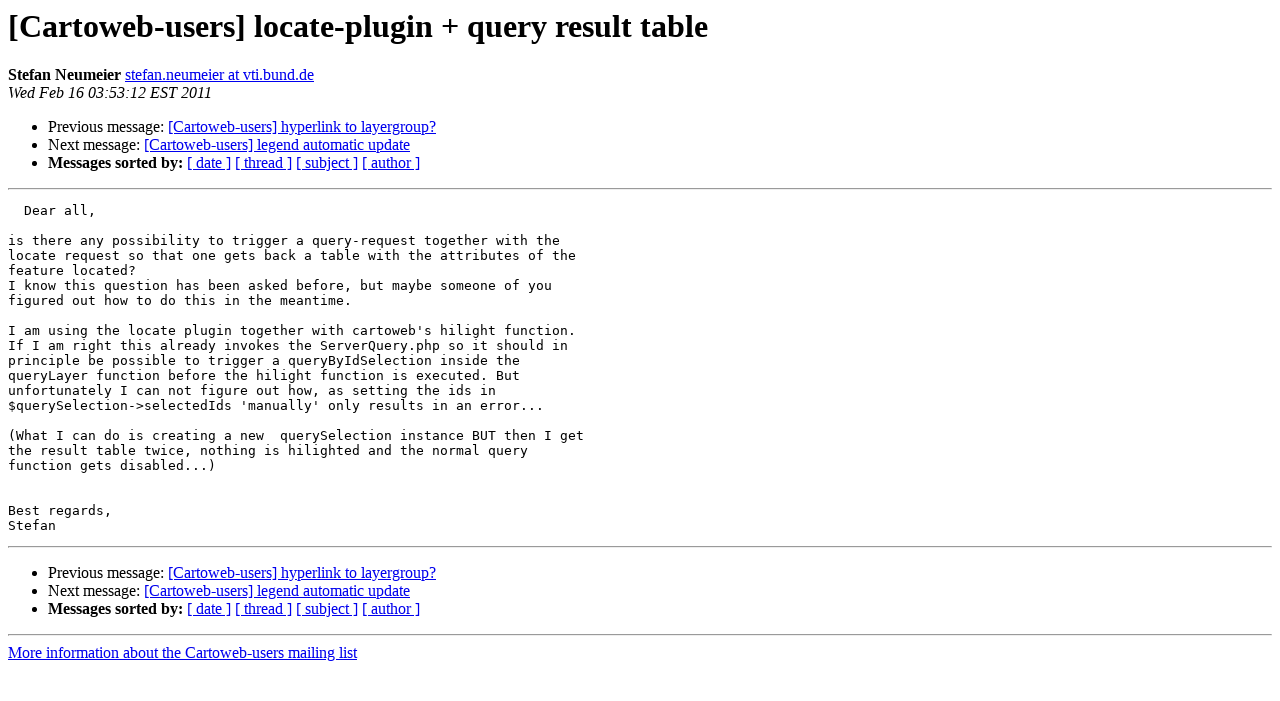

--- FILE ---
content_type: text/html
request_url: http://lists.maptools.org/pipermail/cartoweb-users/2011-February/004724.html
body_size: 3114
content:
<!DOCTYPE HTML PUBLIC "-//W3C//DTD HTML 3.2//EN">
<HTML>
 <HEAD>
   <TITLE> [Cartoweb-users] locate-plugin + query result table
   </TITLE>
   <LINK REL="Index" HREF="index.html" >
   <LINK REL="made" HREF="mailto:cartoweb-users%40lists.maptools.org?Subject=%5BCartoweb-users%5D%20locate-plugin%20%2B%20query%20result%20table&In-Reply-To=">
   <META NAME="robots" CONTENT="index,nofollow">
   <META http-equiv="Content-Type" content="text/html; charset=us-ascii">
   <LINK REL="Previous"  HREF="004723.html">
   <LINK REL="Next"  HREF="004725.html">
 </HEAD>
 <BODY BGCOLOR="#ffffff">
   <H1>[Cartoweb-users] locate-plugin + query result table</H1>
    <B>Stefan Neumeier</B> 
    <A HREF="mailto:cartoweb-users%40lists.maptools.org?Subject=%5BCartoweb-users%5D%20locate-plugin%20%2B%20query%20result%20table&In-Reply-To="
       TITLE="[Cartoweb-users] locate-plugin + query result table">stefan.neumeier at vti.bund.de
       </A><BR>
    <I>Wed Feb 16 03:53:12 EST 2011</I>
    <P><UL>
        <LI>Previous message: <A HREF="004723.html">[Cartoweb-users] hyperlink to layergroup?
</A></li>
        <LI>Next message: <A HREF="004725.html">[Cartoweb-users] legend automatic update
</A></li>
         <LI> <B>Messages sorted by:</B> 
              <a href="date.html#4724">[ date ]</a>
              <a href="thread.html#4724">[ thread ]</a>
              <a href="subject.html#4724">[ subject ]</a>
              <a href="author.html#4724">[ author ]</a>
         </LI>
       </UL>
    <HR>  
<!--beginarticle-->
<PRE>  Dear all,

is there any possibility to trigger a query-request together with the 
locate request so that one gets back a table with the attributes of the 
feature located?
I know this question has been asked before, but maybe someone of you 
figured out how to do this in the meantime.

I am using the locate plugin together with cartoweb's hilight function. 
If I am right this already invokes the ServerQuery.php so it should in
principle be possible to trigger a queryByIdSelection inside the 
queryLayer function before the hilight function is executed. But
unfortunately I can not figure out how, as setting the ids in 
$querySelection-&gt;selectedIds 'manually' only results in an error...

(What I can do is creating a new  querySelection instance BUT then I get 
the result table twice, nothing is hilighted and the normal query 
function gets disabled...)


Best regards,
Stefan
</PRE>


<!--endarticle-->
    <HR>
    <P><UL>
        <!--threads-->
	<LI>Previous message: <A HREF="004723.html">[Cartoweb-users] hyperlink to layergroup?
</A></li>
	<LI>Next message: <A HREF="004725.html">[Cartoweb-users] legend automatic update
</A></li>
         <LI> <B>Messages sorted by:</B> 
              <a href="date.html#4724">[ date ]</a>
              <a href="thread.html#4724">[ thread ]</a>
              <a href="subject.html#4724">[ subject ]</a>
              <a href="author.html#4724">[ author ]</a>
         </LI>
       </UL>

<hr>
<a href="http://lists.maptools.org/mailman/listinfo/cartoweb-users">More information about the Cartoweb-users
mailing list</a><br>
</body></html>
